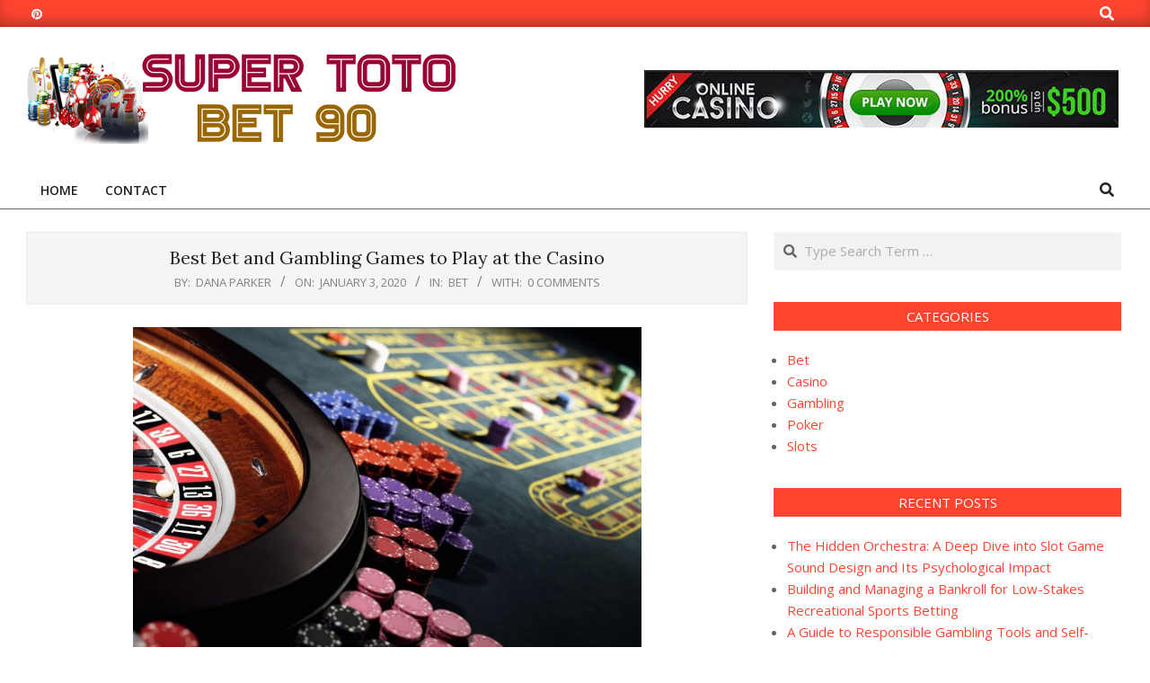

--- FILE ---
content_type: text/html; charset=UTF-8
request_url: https://supertotobet90.com/best-bet-and-gambling-games-to-play-at-the-casino/
body_size: 16521
content:
<!DOCTYPE html>
<html lang="en-US">

<head>
<meta charset="UTF-8" />
<meta name='robots' content='index, follow, max-image-preview:large, max-snippet:-1, max-video-preview:-1' />
	<style>img:is([sizes="auto" i], [sizes^="auto," i]) { contain-intrinsic-size: 3000px 1500px }</style>
	<meta name="viewport" content="width=device-width, initial-scale=1" />
<meta name="generator" content="Unos 2.10.0" />

	<!-- This site is optimized with the Yoast SEO plugin v26.8 - https://yoast.com/product/yoast-seo-wordpress/ -->
	<title>Best Bet and Gambling Games to Play at the Casino - Super Toto Bet</title>
	<link rel="canonical" href="https://supertotobet90.com/best-bet-and-gambling-games-to-play-at-the-casino/" />
	<meta property="og:locale" content="en_US" />
	<meta property="og:type" content="article" />
	<meta property="og:title" content="Best Bet and Gambling Games to Play at the Casino - Super Toto Bet" />
	<meta property="og:description" content="There are many ways to win in the casinos, but there are only a few ways to win at the best casinos. The best casinos are those where the odds favor the gambler or those that offer the player an edge. The best casino gambling games to bet on areContinue Reading" />
	<meta property="og:url" content="https://supertotobet90.com/best-bet-and-gambling-games-to-play-at-the-casino/" />
	<meta property="og:site_name" content="Super Toto Bet" />
	<meta property="article:published_time" content="2020-01-03T15:37:25+00:00" />
	<meta property="article:modified_time" content="2020-10-03T17:13:19+00:00" />
	<meta property="og:image" content="https://supertotobet90.com/wp-content/uploads/2020/10/Casino-Games-by-Michael-Blann-GettyImages-200325572-001-5c26042d46e0fb00017bb4b3.jpg" />
	<meta property="og:image:width" content="1999" />
	<meta property="og:image:height" content="1500" />
	<meta property="og:image:type" content="image/jpeg" />
	<meta name="author" content="Dana Parker" />
	<meta name="twitter:card" content="summary_large_image" />
	<meta name="twitter:label1" content="Written by" />
	<meta name="twitter:data1" content="Dana Parker" />
	<meta name="twitter:label2" content="Est. reading time" />
	<meta name="twitter:data2" content="2 minutes" />
	<script type="application/ld+json" class="yoast-schema-graph">{"@context":"https://schema.org","@graph":[{"@type":"Article","@id":"https://supertotobet90.com/best-bet-and-gambling-games-to-play-at-the-casino/#article","isPartOf":{"@id":"https://supertotobet90.com/best-bet-and-gambling-games-to-play-at-the-casino/"},"author":{"name":"Dana Parker","@id":"https://supertotobet90.com/#/schema/person/a82fe12e219e1c73e55bd71f89de37dc"},"headline":"Best Bet and Gambling Games to Play at the Casino","datePublished":"2020-01-03T15:37:25+00:00","dateModified":"2020-10-03T17:13:19+00:00","mainEntityOfPage":{"@id":"https://supertotobet90.com/best-bet-and-gambling-games-to-play-at-the-casino/"},"wordCount":453,"commentCount":0,"publisher":{"@id":"https://supertotobet90.com/#organization"},"image":{"@id":"https://supertotobet90.com/best-bet-and-gambling-games-to-play-at-the-casino/#primaryimage"},"thumbnailUrl":"https://supertotobet90.com/wp-content/uploads/2020/10/Casino-Games-by-Michael-Blann-GettyImages-200325572-001-5c26042d46e0fb00017bb4b3.jpg","articleSection":["Bet"],"inLanguage":"en-US","potentialAction":[{"@type":"CommentAction","name":"Comment","target":["https://supertotobet90.com/best-bet-and-gambling-games-to-play-at-the-casino/#respond"]}]},{"@type":"WebPage","@id":"https://supertotobet90.com/best-bet-and-gambling-games-to-play-at-the-casino/","url":"https://supertotobet90.com/best-bet-and-gambling-games-to-play-at-the-casino/","name":"Best Bet and Gambling Games to Play at the Casino - Super Toto Bet","isPartOf":{"@id":"https://supertotobet90.com/#website"},"primaryImageOfPage":{"@id":"https://supertotobet90.com/best-bet-and-gambling-games-to-play-at-the-casino/#primaryimage"},"image":{"@id":"https://supertotobet90.com/best-bet-and-gambling-games-to-play-at-the-casino/#primaryimage"},"thumbnailUrl":"https://supertotobet90.com/wp-content/uploads/2020/10/Casino-Games-by-Michael-Blann-GettyImages-200325572-001-5c26042d46e0fb00017bb4b3.jpg","datePublished":"2020-01-03T15:37:25+00:00","dateModified":"2020-10-03T17:13:19+00:00","breadcrumb":{"@id":"https://supertotobet90.com/best-bet-and-gambling-games-to-play-at-the-casino/#breadcrumb"},"inLanguage":"en-US","potentialAction":[{"@type":"ReadAction","target":["https://supertotobet90.com/best-bet-and-gambling-games-to-play-at-the-casino/"]}]},{"@type":"ImageObject","inLanguage":"en-US","@id":"https://supertotobet90.com/best-bet-and-gambling-games-to-play-at-the-casino/#primaryimage","url":"https://supertotobet90.com/wp-content/uploads/2020/10/Casino-Games-by-Michael-Blann-GettyImages-200325572-001-5c26042d46e0fb00017bb4b3.jpg","contentUrl":"https://supertotobet90.com/wp-content/uploads/2020/10/Casino-Games-by-Michael-Blann-GettyImages-200325572-001-5c26042d46e0fb00017bb4b3.jpg","width":1999,"height":1500},{"@type":"BreadcrumbList","@id":"https://supertotobet90.com/best-bet-and-gambling-games-to-play-at-the-casino/#breadcrumb","itemListElement":[{"@type":"ListItem","position":1,"name":"Home","item":"https://supertotobet90.com/"},{"@type":"ListItem","position":2,"name":"Best Bet and Gambling Games to Play at the Casino"}]},{"@type":"WebSite","@id":"https://supertotobet90.com/#website","url":"https://supertotobet90.com/","name":"Super Toto Bet","description":"Online Betting Tips","publisher":{"@id":"https://supertotobet90.com/#organization"},"potentialAction":[{"@type":"SearchAction","target":{"@type":"EntryPoint","urlTemplate":"https://supertotobet90.com/?s={search_term_string}"},"query-input":{"@type":"PropertyValueSpecification","valueRequired":true,"valueName":"search_term_string"}}],"inLanguage":"en-US"},{"@type":"Organization","@id":"https://supertotobet90.com/#organization","name":"Super Toto Bet","url":"https://supertotobet90.com/","logo":{"@type":"ImageObject","inLanguage":"en-US","@id":"https://supertotobet90.com/#/schema/logo/image/","url":"https://supertotobet90.com/wp-content/uploads/2020/10/super-toto-bet90.png","contentUrl":"https://supertotobet90.com/wp-content/uploads/2020/10/super-toto-bet90.png","width":477,"height":100,"caption":"Super Toto Bet"},"image":{"@id":"https://supertotobet90.com/#/schema/logo/image/"}},{"@type":"Person","@id":"https://supertotobet90.com/#/schema/person/a82fe12e219e1c73e55bd71f89de37dc","name":"Dana Parker","image":{"@type":"ImageObject","inLanguage":"en-US","@id":"https://supertotobet90.com/#/schema/person/image/","url":"https://secure.gravatar.com/avatar/2a7aa7eaf7f637fee19dc183c11e75449208583924594075224862c0dde02245?s=96&d=mm&r=g","contentUrl":"https://secure.gravatar.com/avatar/2a7aa7eaf7f637fee19dc183c11e75449208583924594075224862c0dde02245?s=96&d=mm&r=g","caption":"Dana Parker"},"sameAs":["https://supertotobet90.com"],"url":"https://supertotobet90.com/author/1/"}]}</script>
	<!-- / Yoast SEO plugin. -->


<link rel='dns-prefetch' href='//fonts.googleapis.com' />
<link rel="alternate" type="application/rss+xml" title="Super Toto Bet &raquo; Feed" href="https://supertotobet90.com/feed/" />
<link rel="alternate" type="application/rss+xml" title="Super Toto Bet &raquo; Comments Feed" href="https://supertotobet90.com/comments/feed/" />
<link rel="alternate" type="application/rss+xml" title="Super Toto Bet &raquo; Best Bet and Gambling Games to Play at the Casino Comments Feed" href="https://supertotobet90.com/best-bet-and-gambling-games-to-play-at-the-casino/feed/" />
<link rel="pingback" href="https://supertotobet90.com/xmlrpc.php" />
<link rel="preload" href="https://supertotobet90.com/wp-content/themes/unos/library/fonticons/webfonts/fa-solid-900.woff2" as="font" crossorigin="anonymous">
<link rel="preload" href="https://supertotobet90.com/wp-content/themes/unos/library/fonticons/webfonts/fa-regular-400.woff2" as="font" crossorigin="anonymous">
<link rel="preload" href="https://supertotobet90.com/wp-content/themes/unos/library/fonticons/webfonts/fa-brands-400.woff2" as="font" crossorigin="anonymous">
<script>
window._wpemojiSettings = {"baseUrl":"https:\/\/s.w.org\/images\/core\/emoji\/16.0.1\/72x72\/","ext":".png","svgUrl":"https:\/\/s.w.org\/images\/core\/emoji\/16.0.1\/svg\/","svgExt":".svg","source":{"concatemoji":"https:\/\/supertotobet90.com\/wp-includes\/js\/wp-emoji-release.min.js?ver=6.8.3"}};
/*! This file is auto-generated */
!function(s,n){var o,i,e;function c(e){try{var t={supportTests:e,timestamp:(new Date).valueOf()};sessionStorage.setItem(o,JSON.stringify(t))}catch(e){}}function p(e,t,n){e.clearRect(0,0,e.canvas.width,e.canvas.height),e.fillText(t,0,0);var t=new Uint32Array(e.getImageData(0,0,e.canvas.width,e.canvas.height).data),a=(e.clearRect(0,0,e.canvas.width,e.canvas.height),e.fillText(n,0,0),new Uint32Array(e.getImageData(0,0,e.canvas.width,e.canvas.height).data));return t.every(function(e,t){return e===a[t]})}function u(e,t){e.clearRect(0,0,e.canvas.width,e.canvas.height),e.fillText(t,0,0);for(var n=e.getImageData(16,16,1,1),a=0;a<n.data.length;a++)if(0!==n.data[a])return!1;return!0}function f(e,t,n,a){switch(t){case"flag":return n(e,"\ud83c\udff3\ufe0f\u200d\u26a7\ufe0f","\ud83c\udff3\ufe0f\u200b\u26a7\ufe0f")?!1:!n(e,"\ud83c\udde8\ud83c\uddf6","\ud83c\udde8\u200b\ud83c\uddf6")&&!n(e,"\ud83c\udff4\udb40\udc67\udb40\udc62\udb40\udc65\udb40\udc6e\udb40\udc67\udb40\udc7f","\ud83c\udff4\u200b\udb40\udc67\u200b\udb40\udc62\u200b\udb40\udc65\u200b\udb40\udc6e\u200b\udb40\udc67\u200b\udb40\udc7f");case"emoji":return!a(e,"\ud83e\udedf")}return!1}function g(e,t,n,a){var r="undefined"!=typeof WorkerGlobalScope&&self instanceof WorkerGlobalScope?new OffscreenCanvas(300,150):s.createElement("canvas"),o=r.getContext("2d",{willReadFrequently:!0}),i=(o.textBaseline="top",o.font="600 32px Arial",{});return e.forEach(function(e){i[e]=t(o,e,n,a)}),i}function t(e){var t=s.createElement("script");t.src=e,t.defer=!0,s.head.appendChild(t)}"undefined"!=typeof Promise&&(o="wpEmojiSettingsSupports",i=["flag","emoji"],n.supports={everything:!0,everythingExceptFlag:!0},e=new Promise(function(e){s.addEventListener("DOMContentLoaded",e,{once:!0})}),new Promise(function(t){var n=function(){try{var e=JSON.parse(sessionStorage.getItem(o));if("object"==typeof e&&"number"==typeof e.timestamp&&(new Date).valueOf()<e.timestamp+604800&&"object"==typeof e.supportTests)return e.supportTests}catch(e){}return null}();if(!n){if("undefined"!=typeof Worker&&"undefined"!=typeof OffscreenCanvas&&"undefined"!=typeof URL&&URL.createObjectURL&&"undefined"!=typeof Blob)try{var e="postMessage("+g.toString()+"("+[JSON.stringify(i),f.toString(),p.toString(),u.toString()].join(",")+"));",a=new Blob([e],{type:"text/javascript"}),r=new Worker(URL.createObjectURL(a),{name:"wpTestEmojiSupports"});return void(r.onmessage=function(e){c(n=e.data),r.terminate(),t(n)})}catch(e){}c(n=g(i,f,p,u))}t(n)}).then(function(e){for(var t in e)n.supports[t]=e[t],n.supports.everything=n.supports.everything&&n.supports[t],"flag"!==t&&(n.supports.everythingExceptFlag=n.supports.everythingExceptFlag&&n.supports[t]);n.supports.everythingExceptFlag=n.supports.everythingExceptFlag&&!n.supports.flag,n.DOMReady=!1,n.readyCallback=function(){n.DOMReady=!0}}).then(function(){return e}).then(function(){var e;n.supports.everything||(n.readyCallback(),(e=n.source||{}).concatemoji?t(e.concatemoji):e.wpemoji&&e.twemoji&&(t(e.twemoji),t(e.wpemoji)))}))}((window,document),window._wpemojiSettings);
</script>

<style id='wp-emoji-styles-inline-css'>

	img.wp-smiley, img.emoji {
		display: inline !important;
		border: none !important;
		box-shadow: none !important;
		height: 1em !important;
		width: 1em !important;
		margin: 0 0.07em !important;
		vertical-align: -0.1em !important;
		background: none !important;
		padding: 0 !important;
	}
</style>
<link rel='stylesheet' id='wp-block-library-css' href='https://supertotobet90.com/wp-includes/css/dist/block-library/style.min.css?ver=6.8.3' media='all' />
<style id='wp-block-library-theme-inline-css'>
.wp-block-audio :where(figcaption){color:#555;font-size:13px;text-align:center}.is-dark-theme .wp-block-audio :where(figcaption){color:#ffffffa6}.wp-block-audio{margin:0 0 1em}.wp-block-code{border:1px solid #ccc;border-radius:4px;font-family:Menlo,Consolas,monaco,monospace;padding:.8em 1em}.wp-block-embed :where(figcaption){color:#555;font-size:13px;text-align:center}.is-dark-theme .wp-block-embed :where(figcaption){color:#ffffffa6}.wp-block-embed{margin:0 0 1em}.blocks-gallery-caption{color:#555;font-size:13px;text-align:center}.is-dark-theme .blocks-gallery-caption{color:#ffffffa6}:root :where(.wp-block-image figcaption){color:#555;font-size:13px;text-align:center}.is-dark-theme :root :where(.wp-block-image figcaption){color:#ffffffa6}.wp-block-image{margin:0 0 1em}.wp-block-pullquote{border-bottom:4px solid;border-top:4px solid;color:currentColor;margin-bottom:1.75em}.wp-block-pullquote cite,.wp-block-pullquote footer,.wp-block-pullquote__citation{color:currentColor;font-size:.8125em;font-style:normal;text-transform:uppercase}.wp-block-quote{border-left:.25em solid;margin:0 0 1.75em;padding-left:1em}.wp-block-quote cite,.wp-block-quote footer{color:currentColor;font-size:.8125em;font-style:normal;position:relative}.wp-block-quote:where(.has-text-align-right){border-left:none;border-right:.25em solid;padding-left:0;padding-right:1em}.wp-block-quote:where(.has-text-align-center){border:none;padding-left:0}.wp-block-quote.is-large,.wp-block-quote.is-style-large,.wp-block-quote:where(.is-style-plain){border:none}.wp-block-search .wp-block-search__label{font-weight:700}.wp-block-search__button{border:1px solid #ccc;padding:.375em .625em}:where(.wp-block-group.has-background){padding:1.25em 2.375em}.wp-block-separator.has-css-opacity{opacity:.4}.wp-block-separator{border:none;border-bottom:2px solid;margin-left:auto;margin-right:auto}.wp-block-separator.has-alpha-channel-opacity{opacity:1}.wp-block-separator:not(.is-style-wide):not(.is-style-dots){width:100px}.wp-block-separator.has-background:not(.is-style-dots){border-bottom:none;height:1px}.wp-block-separator.has-background:not(.is-style-wide):not(.is-style-dots){height:2px}.wp-block-table{margin:0 0 1em}.wp-block-table td,.wp-block-table th{word-break:normal}.wp-block-table :where(figcaption){color:#555;font-size:13px;text-align:center}.is-dark-theme .wp-block-table :where(figcaption){color:#ffffffa6}.wp-block-video :where(figcaption){color:#555;font-size:13px;text-align:center}.is-dark-theme .wp-block-video :where(figcaption){color:#ffffffa6}.wp-block-video{margin:0 0 1em}:root :where(.wp-block-template-part.has-background){margin-bottom:0;margin-top:0;padding:1.25em 2.375em}
</style>
<style id='classic-theme-styles-inline-css'>
/*! This file is auto-generated */
.wp-block-button__link{color:#fff;background-color:#32373c;border-radius:9999px;box-shadow:none;text-decoration:none;padding:calc(.667em + 2px) calc(1.333em + 2px);font-size:1.125em}.wp-block-file__button{background:#32373c;color:#fff;text-decoration:none}
</style>
<style id='global-styles-inline-css'>
:root{--wp--preset--aspect-ratio--square: 1;--wp--preset--aspect-ratio--4-3: 4/3;--wp--preset--aspect-ratio--3-4: 3/4;--wp--preset--aspect-ratio--3-2: 3/2;--wp--preset--aspect-ratio--2-3: 2/3;--wp--preset--aspect-ratio--16-9: 16/9;--wp--preset--aspect-ratio--9-16: 9/16;--wp--preset--color--black: #000000;--wp--preset--color--cyan-bluish-gray: #abb8c3;--wp--preset--color--white: #ffffff;--wp--preset--color--pale-pink: #f78da7;--wp--preset--color--vivid-red: #cf2e2e;--wp--preset--color--luminous-vivid-orange: #ff6900;--wp--preset--color--luminous-vivid-amber: #fcb900;--wp--preset--color--light-green-cyan: #7bdcb5;--wp--preset--color--vivid-green-cyan: #00d084;--wp--preset--color--pale-cyan-blue: #8ed1fc;--wp--preset--color--vivid-cyan-blue: #0693e3;--wp--preset--color--vivid-purple: #9b51e0;--wp--preset--color--accent: #ff4530;--wp--preset--color--accent-font: #ffffff;--wp--preset--gradient--vivid-cyan-blue-to-vivid-purple: linear-gradient(135deg,rgba(6,147,227,1) 0%,rgb(155,81,224) 100%);--wp--preset--gradient--light-green-cyan-to-vivid-green-cyan: linear-gradient(135deg,rgb(122,220,180) 0%,rgb(0,208,130) 100%);--wp--preset--gradient--luminous-vivid-amber-to-luminous-vivid-orange: linear-gradient(135deg,rgba(252,185,0,1) 0%,rgba(255,105,0,1) 100%);--wp--preset--gradient--luminous-vivid-orange-to-vivid-red: linear-gradient(135deg,rgba(255,105,0,1) 0%,rgb(207,46,46) 100%);--wp--preset--gradient--very-light-gray-to-cyan-bluish-gray: linear-gradient(135deg,rgb(238,238,238) 0%,rgb(169,184,195) 100%);--wp--preset--gradient--cool-to-warm-spectrum: linear-gradient(135deg,rgb(74,234,220) 0%,rgb(151,120,209) 20%,rgb(207,42,186) 40%,rgb(238,44,130) 60%,rgb(251,105,98) 80%,rgb(254,248,76) 100%);--wp--preset--gradient--blush-light-purple: linear-gradient(135deg,rgb(255,206,236) 0%,rgb(152,150,240) 100%);--wp--preset--gradient--blush-bordeaux: linear-gradient(135deg,rgb(254,205,165) 0%,rgb(254,45,45) 50%,rgb(107,0,62) 100%);--wp--preset--gradient--luminous-dusk: linear-gradient(135deg,rgb(255,203,112) 0%,rgb(199,81,192) 50%,rgb(65,88,208) 100%);--wp--preset--gradient--pale-ocean: linear-gradient(135deg,rgb(255,245,203) 0%,rgb(182,227,212) 50%,rgb(51,167,181) 100%);--wp--preset--gradient--electric-grass: linear-gradient(135deg,rgb(202,248,128) 0%,rgb(113,206,126) 100%);--wp--preset--gradient--midnight: linear-gradient(135deg,rgb(2,3,129) 0%,rgb(40,116,252) 100%);--wp--preset--font-size--small: 13px;--wp--preset--font-size--medium: 20px;--wp--preset--font-size--large: 36px;--wp--preset--font-size--x-large: 42px;--wp--preset--spacing--20: 0.44rem;--wp--preset--spacing--30: 0.67rem;--wp--preset--spacing--40: 1rem;--wp--preset--spacing--50: 1.5rem;--wp--preset--spacing--60: 2.25rem;--wp--preset--spacing--70: 3.38rem;--wp--preset--spacing--80: 5.06rem;--wp--preset--shadow--natural: 6px 6px 9px rgba(0, 0, 0, 0.2);--wp--preset--shadow--deep: 12px 12px 50px rgba(0, 0, 0, 0.4);--wp--preset--shadow--sharp: 6px 6px 0px rgba(0, 0, 0, 0.2);--wp--preset--shadow--outlined: 6px 6px 0px -3px rgba(255, 255, 255, 1), 6px 6px rgba(0, 0, 0, 1);--wp--preset--shadow--crisp: 6px 6px 0px rgba(0, 0, 0, 1);}:where(.is-layout-flex){gap: 0.5em;}:where(.is-layout-grid){gap: 0.5em;}body .is-layout-flex{display: flex;}.is-layout-flex{flex-wrap: wrap;align-items: center;}.is-layout-flex > :is(*, div){margin: 0;}body .is-layout-grid{display: grid;}.is-layout-grid > :is(*, div){margin: 0;}:where(.wp-block-columns.is-layout-flex){gap: 2em;}:where(.wp-block-columns.is-layout-grid){gap: 2em;}:where(.wp-block-post-template.is-layout-flex){gap: 1.25em;}:where(.wp-block-post-template.is-layout-grid){gap: 1.25em;}.has-black-color{color: var(--wp--preset--color--black) !important;}.has-cyan-bluish-gray-color{color: var(--wp--preset--color--cyan-bluish-gray) !important;}.has-white-color{color: var(--wp--preset--color--white) !important;}.has-pale-pink-color{color: var(--wp--preset--color--pale-pink) !important;}.has-vivid-red-color{color: var(--wp--preset--color--vivid-red) !important;}.has-luminous-vivid-orange-color{color: var(--wp--preset--color--luminous-vivid-orange) !important;}.has-luminous-vivid-amber-color{color: var(--wp--preset--color--luminous-vivid-amber) !important;}.has-light-green-cyan-color{color: var(--wp--preset--color--light-green-cyan) !important;}.has-vivid-green-cyan-color{color: var(--wp--preset--color--vivid-green-cyan) !important;}.has-pale-cyan-blue-color{color: var(--wp--preset--color--pale-cyan-blue) !important;}.has-vivid-cyan-blue-color{color: var(--wp--preset--color--vivid-cyan-blue) !important;}.has-vivid-purple-color{color: var(--wp--preset--color--vivid-purple) !important;}.has-black-background-color{background-color: var(--wp--preset--color--black) !important;}.has-cyan-bluish-gray-background-color{background-color: var(--wp--preset--color--cyan-bluish-gray) !important;}.has-white-background-color{background-color: var(--wp--preset--color--white) !important;}.has-pale-pink-background-color{background-color: var(--wp--preset--color--pale-pink) !important;}.has-vivid-red-background-color{background-color: var(--wp--preset--color--vivid-red) !important;}.has-luminous-vivid-orange-background-color{background-color: var(--wp--preset--color--luminous-vivid-orange) !important;}.has-luminous-vivid-amber-background-color{background-color: var(--wp--preset--color--luminous-vivid-amber) !important;}.has-light-green-cyan-background-color{background-color: var(--wp--preset--color--light-green-cyan) !important;}.has-vivid-green-cyan-background-color{background-color: var(--wp--preset--color--vivid-green-cyan) !important;}.has-pale-cyan-blue-background-color{background-color: var(--wp--preset--color--pale-cyan-blue) !important;}.has-vivid-cyan-blue-background-color{background-color: var(--wp--preset--color--vivid-cyan-blue) !important;}.has-vivid-purple-background-color{background-color: var(--wp--preset--color--vivid-purple) !important;}.has-black-border-color{border-color: var(--wp--preset--color--black) !important;}.has-cyan-bluish-gray-border-color{border-color: var(--wp--preset--color--cyan-bluish-gray) !important;}.has-white-border-color{border-color: var(--wp--preset--color--white) !important;}.has-pale-pink-border-color{border-color: var(--wp--preset--color--pale-pink) !important;}.has-vivid-red-border-color{border-color: var(--wp--preset--color--vivid-red) !important;}.has-luminous-vivid-orange-border-color{border-color: var(--wp--preset--color--luminous-vivid-orange) !important;}.has-luminous-vivid-amber-border-color{border-color: var(--wp--preset--color--luminous-vivid-amber) !important;}.has-light-green-cyan-border-color{border-color: var(--wp--preset--color--light-green-cyan) !important;}.has-vivid-green-cyan-border-color{border-color: var(--wp--preset--color--vivid-green-cyan) !important;}.has-pale-cyan-blue-border-color{border-color: var(--wp--preset--color--pale-cyan-blue) !important;}.has-vivid-cyan-blue-border-color{border-color: var(--wp--preset--color--vivid-cyan-blue) !important;}.has-vivid-purple-border-color{border-color: var(--wp--preset--color--vivid-purple) !important;}.has-vivid-cyan-blue-to-vivid-purple-gradient-background{background: var(--wp--preset--gradient--vivid-cyan-blue-to-vivid-purple) !important;}.has-light-green-cyan-to-vivid-green-cyan-gradient-background{background: var(--wp--preset--gradient--light-green-cyan-to-vivid-green-cyan) !important;}.has-luminous-vivid-amber-to-luminous-vivid-orange-gradient-background{background: var(--wp--preset--gradient--luminous-vivid-amber-to-luminous-vivid-orange) !important;}.has-luminous-vivid-orange-to-vivid-red-gradient-background{background: var(--wp--preset--gradient--luminous-vivid-orange-to-vivid-red) !important;}.has-very-light-gray-to-cyan-bluish-gray-gradient-background{background: var(--wp--preset--gradient--very-light-gray-to-cyan-bluish-gray) !important;}.has-cool-to-warm-spectrum-gradient-background{background: var(--wp--preset--gradient--cool-to-warm-spectrum) !important;}.has-blush-light-purple-gradient-background{background: var(--wp--preset--gradient--blush-light-purple) !important;}.has-blush-bordeaux-gradient-background{background: var(--wp--preset--gradient--blush-bordeaux) !important;}.has-luminous-dusk-gradient-background{background: var(--wp--preset--gradient--luminous-dusk) !important;}.has-pale-ocean-gradient-background{background: var(--wp--preset--gradient--pale-ocean) !important;}.has-electric-grass-gradient-background{background: var(--wp--preset--gradient--electric-grass) !important;}.has-midnight-gradient-background{background: var(--wp--preset--gradient--midnight) !important;}.has-small-font-size{font-size: var(--wp--preset--font-size--small) !important;}.has-medium-font-size{font-size: var(--wp--preset--font-size--medium) !important;}.has-large-font-size{font-size: var(--wp--preset--font-size--large) !important;}.has-x-large-font-size{font-size: var(--wp--preset--font-size--x-large) !important;}
:where(.wp-block-post-template.is-layout-flex){gap: 1.25em;}:where(.wp-block-post-template.is-layout-grid){gap: 1.25em;}
:where(.wp-block-columns.is-layout-flex){gap: 2em;}:where(.wp-block-columns.is-layout-grid){gap: 2em;}
:root :where(.wp-block-pullquote){font-size: 1.5em;line-height: 1.6;}
</style>
<link rel='stylesheet' id='contact-form-7-css' href='https://supertotobet90.com/wp-content/plugins/contact-form-7/includes/css/styles.css?ver=6.1.4' media='all' />
<link rel='stylesheet' id='lightSlider-css' href='https://supertotobet90.com/wp-content/plugins/hootkit/assets/lightSlider.min.css?ver=1.1.2' media='' />
<link rel='stylesheet' id='font-awesome-css' href='https://supertotobet90.com/wp-content/themes/unos/library/fonticons/font-awesome.css?ver=5.15.4' media='all' />
<link rel='stylesheet' id='ez-toc-css' href='https://supertotobet90.com/wp-content/plugins/easy-table-of-contents/assets/css/screen.min.css?ver=2.0.80' media='all' />
<style id='ez-toc-inline-css'>
div#ez-toc-container .ez-toc-title {font-size: 120%;}div#ez-toc-container .ez-toc-title {font-weight: 500;}div#ez-toc-container ul li , div#ez-toc-container ul li a {font-size: 95%;}div#ez-toc-container ul li , div#ez-toc-container ul li a {font-weight: 500;}div#ez-toc-container nav ul ul li {font-size: 90%;}.ez-toc-box-title {font-weight: bold; margin-bottom: 10px; text-align: center; text-transform: uppercase; letter-spacing: 1px; color: #666; padding-bottom: 5px;position:absolute;top:-4%;left:5%;background-color: inherit;transition: top 0.3s ease;}.ez-toc-box-title.toc-closed {top:-25%;}
.ez-toc-container-direction {direction: ltr;}.ez-toc-counter ul{counter-reset: item ;}.ez-toc-counter nav ul li a::before {content: counters(item, '.', decimal) '. ';display: inline-block;counter-increment: item;flex-grow: 0;flex-shrink: 0;margin-right: .2em; float: left; }.ez-toc-widget-direction {direction: ltr;}.ez-toc-widget-container ul{counter-reset: item ;}.ez-toc-widget-container nav ul li a::before {content: counters(item, '.', decimal) '. ';display: inline-block;counter-increment: item;flex-grow: 0;flex-shrink: 0;margin-right: .2em; float: left; }
</style>
<link rel='stylesheet' id='unos-googlefont-css' href='//fonts.googleapis.com/css2?family=Open%20Sans:ital,wght@0,300;0,400;0,500;0,600;0,700;0,800;1,400;1,700&#038;family=Lora:ital,wght@0,400;0,700;1,400;1,700' media='all' />
<link rel='stylesheet' id='hoot-style-css' href='https://supertotobet90.com/wp-content/themes/unos/style.css?ver=2.10.0' media='all' />
<link rel='stylesheet' id='unos-hootkit-css' href='https://supertotobet90.com/wp-content/themes/unos/hootkit/hootkit.css?ver=2.10.0' media='all' />
<link rel='stylesheet' id='hoot-wpblocks-css' href='https://supertotobet90.com/wp-content/themes/unos/include/blocks/wpblocks.css?ver=2.10.0' media='all' />
<link rel='stylesheet' id='hoot-child-style-css' href='https://supertotobet90.com/wp-content/themes/unos-magazine-vu/style.css?ver=1.0.17' media='all' />
<link rel='stylesheet' id='unos-child-hootkit-css' href='https://supertotobet90.com/wp-content/themes/unos-magazine-vu/hootkit/hootkit.css?ver=1.0.17' media='all' />
<style id='unos-child-hootkit-inline-css'>
a {  color: #ff4530; }  a:hover {  color: #bf3424; }  .accent-typo {  background: #ff4530;  color: #ffffff; }  .invert-accent-typo {  background: #ffffff;  color: #ff4530; }  .invert-typo {  color: #ffffff; }  .enforce-typo {  background: #ffffff; }  body.wordpress input[type="submit"], body.wordpress #submit, body.wordpress .button {  border-color: #ff4530;  background: #ff4530;  color: #ffffff; }  body.wordpress input[type="submit"]:hover, body.wordpress #submit:hover, body.wordpress .button:hover, body.wordpress input[type="submit"]:focus, body.wordpress #submit:focus, body.wordpress .button:focus {  color: #ff4530;  background: #ffffff; }  h1, h2, h3, h4, h5, h6, .title, .titlefont {  font-family: "Lora", serif;  text-transform: none; }  #main.main,.below-header {  background: #ffffff; }  #topbar {  background: #ff4530;  color: #ffffff; }  #topbar.js-search .searchform.expand .searchtext {  background: #ff4530; }  #topbar.js-search .searchform.expand .searchtext,#topbar .js-search-placeholder {  color: #ffffff; }  .header-aside-search.js-search .searchform i.fa-search {  color: #ff4530; }  #site-logo.logo-border {  border-color: #ff4530; }  #site-title {  font-family: "Lora", serif;  text-transform: none; }  .site-logo-with-icon #site-title i {  font-size: 50px; }  .site-logo-mixed-image img {  max-width: 200px; }  .site-title-line em {  color: #ff4530; }  .site-title-line mark {  background: #ff4530;  color: #ffffff; }  .site-title-heading-font {  font-family: "Lora", serif; }  .entry-grid .more-link {  font-family: "Lora", serif; }  .menu-items ul {  background: #ffffff; }  .menu-tag {  border-color: #ff4530; }  .more-link, .more-link a {  color: #ff4530; }  .more-link:hover, .more-link:hover a {  color: #bf3424; }  .frontpage-area_i *, .frontpage-area_i .more-link, .frontpage-area_i .more-link a {  color: #ffffff; }  .sidebar .widget-title,.sub-footer .widget-title, .footer .widget-title {  background: #ff4530;  color: #ffffff;  border: solid 1px;  border-color: #ff4530; }  .sidebar .widget:hover .widget-title,.sub-footer .widget:hover .widget-title, .footer .widget:hover .widget-title {  background: #ffffff;  color: #ff4530; }  .main-content-grid,.widget,.frontpage-area {  margin-top: 35px; }  .widget,.frontpage-area {  margin-bottom: 35px; }  .frontpage-area.module-bg-highlight, .frontpage-area.module-bg-color, .frontpage-area.module-bg-image {  padding: 35px 0; }  .footer .widget {  margin: 20px 0; }  .js-search .searchform.expand .searchtext {  background: #ffffff; }  #infinite-handle span,.lrm-form a.button, .lrm-form button, .lrm-form button[type=submit], .lrm-form #buddypress input[type=submit], .lrm-form input[type=submit],.widget_breadcrumb_navxt .breadcrumbs > .hoot-bcn-pretext {  background: #ff4530;  color: #ffffff; }  .woocommerce nav.woocommerce-pagination ul li a:focus, .woocommerce nav.woocommerce-pagination ul li a:hover {  color: #bf3424; }  .woocommerce div.product .woocommerce-tabs ul.tabs li:hover,.woocommerce div.product .woocommerce-tabs ul.tabs li.active {  background: #ff4530; }  .woocommerce div.product .woocommerce-tabs ul.tabs li:hover a, .woocommerce div.product .woocommerce-tabs ul.tabs li:hover a:hover,.woocommerce div.product .woocommerce-tabs ul.tabs li.active a {  color: #ffffff; }  .woocommerce #respond input#submit.alt, .woocommerce a.button.alt, .woocommerce button.button.alt, .woocommerce input.button.alt {  border-color: #ff4530;  background: #ff4530;  color: #ffffff; }  .woocommerce #respond input#submit.alt:hover, .woocommerce a.button.alt:hover, .woocommerce button.button.alt:hover, .woocommerce input.button.alt:hover {  background: #ffffff;  color: #ff4530; }  .widget_breadcrumb_navxt .breadcrumbs > .hoot-bcn-pretext:after {  border-left-color: #ff4530; }  .menu-items > li.current-menu-item:not(.nohighlight):after, .menu-items > li.current-menu-ancestor:after, .menu-items > li:hover:after,.menu-hoottag {  border-color: #ff4530; }  .menu-items ul li.current-menu-item:not(.nohighlight), .menu-items ul li.current-menu-ancestor, .menu-items ul li:hover {  background: #ffffff; }  .menu-items ul li.current-menu-item:not(.nohighlight) > a, .menu-items ul li.current-menu-ancestor > a, .menu-items ul li:hover > a {  color: #ff4530; }  .main > .main-content-grid:first-child,.content-frontpage > .frontpage-area-boxed:first-child {  margin-top: 25px; }  .widget_newsletterwidget, .widget_newsletterwidgetminimal {  background: #ff4530;  color: #ffffff; }  .flycart-toggle, .flycart-panel {  background: #ffffff; }  .topbanner-content mark {  color: #ff4530; }  .lSSlideOuter ul.lSPager.lSpg > li:hover a, .lSSlideOuter ul.lSPager.lSpg > li.active a {  background-color: #ff4530; }  .lSSlideOuter ul.lSPager.lSpg > li a {  border-color: #ff4530; }  .lightSlider .wrap-light-on-dark .hootkitslide-head, .lightSlider .wrap-dark-on-light .hootkitslide-head {  background: #ff4530;  color: #ffffff; }  .widget .viewall a {  background: #ffffff; }  .widget .viewall a:hover {  background: #ffffff;  color: #ff4530; }  .widget .view-all a:hover {  color: #ff4530; }  .sidebar .view-all-top.view-all-withtitle a, .sub-footer .view-all-top.view-all-withtitle a, .footer .view-all-top.view-all-withtitle a, .sidebar .view-all-top.view-all-withtitle a:hover, .sub-footer .view-all-top.view-all-withtitle a:hover, .footer .view-all-top.view-all-withtitle a:hover {  color: #ffffff; }  .bottomborder-line:after,.bottomborder-shadow:after {  margin-top: 35px; }  .topborder-line:before,.topborder-shadow:before {  margin-bottom: 35px; }  .cta-subtitle {  color: #ff4530; }  .ticker-product-price .amount,.wordpress .ticker-addtocart a.button:hover,.wordpress .ticker-addtocart a.button:focus {  color: #ff4530; }  .content-block-icon i {  color: #ff4530; }  .icon-style-circle,.icon-style-square {  border-color: #ff4530; }  .content-block-style3 .content-block-icon {  background: #ffffff; }  .topbar .social-icons-widget {  background: #ffffff; }  :root .has-accent-color,.is-style-outline>.wp-block-button__link:not(.has-text-color), .wp-block-button__link.is-style-outline:not(.has-text-color) {  color: #ff4530; }  :root .has-accent-background-color,.wp-block-button__link,.wp-block-button__link:hover,.wp-block-search__button,.wp-block-search__button:hover, .wp-block-file__button,.wp-block-file__button:hover {  background: #ff4530; }  :root .has-accent-font-color,.wp-block-button__link,.wp-block-button__link:hover,.wp-block-search__button,.wp-block-search__button:hover, .wp-block-file__button,.wp-block-file__button:hover {  color: #ffffff; }  :root .has-accent-font-background-color {  background: #ffffff; }  @media only screen and (max-width: 969px){ .mobilemenu-fixed .menu-toggle, .mobilemenu-fixed .menu-items {  background: #ffffff; }  .sidebar {  margin-top: 35px; }  .frontpage-widgetarea > div.hgrid > [class*="hgrid-span-"] {  margin-bottom: 35px; }  } @media only screen and (min-width: 970px){ .slider-style2 .lSAction > a {  border-color: #ff4530;  background: #ff4530;  color: #ffffff; }  .slider-style2 .lSAction > a:hover {  background: #ffffff;  color: #ff4530; }  }
</style>
<script src="https://supertotobet90.com/wp-includes/js/jquery/jquery.min.js?ver=3.7.1" id="jquery-core-js"></script>
<script src="https://supertotobet90.com/wp-includes/js/jquery/jquery-migrate.min.js?ver=3.4.1" id="jquery-migrate-js"></script>
<link rel="https://api.w.org/" href="https://supertotobet90.com/wp-json/" /><link rel="alternate" title="JSON" type="application/json" href="https://supertotobet90.com/wp-json/wp/v2/posts/6" /><meta name="generator" content="WordPress 6.8.3" />
<link rel='shortlink' href='https://supertotobet90.com/?p=6' />
<link rel="alternate" title="oEmbed (JSON)" type="application/json+oembed" href="https://supertotobet90.com/wp-json/oembed/1.0/embed?url=https%3A%2F%2Fsupertotobet90.com%2Fbest-bet-and-gambling-games-to-play-at-the-casino%2F" />
<link rel="alternate" title="oEmbed (XML)" type="text/xml+oembed" href="https://supertotobet90.com/wp-json/oembed/1.0/embed?url=https%3A%2F%2Fsupertotobet90.com%2Fbest-bet-and-gambling-games-to-play-at-the-casino%2F&#038;format=xml" />
<!-- MagenetMonetization V: 1.0.29.3--><!-- MagenetMonetization 1 --><!-- MagenetMonetization 1.1 --></head>

<body data-rsssl=1 class="wp-singular post-template-default single single-post postid-6 single-format-standard wp-custom-logo wp-theme-unos wp-child-theme-unos-magazine-vu unos-vu wordpress ltr en en-us child-theme logged-out custom-background singular singular-post singular-post-6" dir="ltr" itemscope="itemscope" itemtype="https://schema.org/Blog">

	
	<a href="#main" class="screen-reader-text">Skip to content</a>

		<div id="topbar" class=" topbar inline-nav js-search  hgrid-stretch">
		<div class="hgrid">
			<div class="hgrid-span-12">

				<div class="topbar-inner table topbar-parts">
																	<div id="topbar-left" class="table-cell-mid topbar-part">
							<!-- MagenetMonetization 5 --><section id="hootkit-icon-2" class="widget widget_hootkit-icon">
<div class="icon-widget " >
			<i class="fa-pinterest fab"></i>
	</div></section>						</div>
					
																	<div id="topbar-right" class="table-cell-mid topbar-part">
							<!-- MagenetMonetization 5 --><section id="search-5" class="widget widget_search"><div class="searchbody"><form method="get" class="searchform" action="https://supertotobet90.com/" ><label class="screen-reader-text">Search</label><i class="fas fa-search"></i><input type="text" class="searchtext" name="s" placeholder="Type Search Term &hellip;" value="" /><input type="submit" class="submit" name="submit" value="Search" /><span class="js-search-placeholder"></span></form></div><!-- /searchbody --></section>						</div>
									</div>

			</div>
		</div>
	</div>
	
	<div id="page-wrapper" class=" site-stretch page-wrapper sitewrap-wide-right sidebarsN sidebars1 hoot-cf7-style hoot-mapp-style hoot-jetpack-style hoot-sticky-sidebar">

		
		<header id="header" class="site-header header-layout-primary-widget-area header-layout-secondary-bottom tablemenu" role="banner" itemscope="itemscope" itemtype="https://schema.org/WPHeader">

			
			<div id="header-primary" class=" header-part header-primary header-primary-widget-area">
				<div class="hgrid">
					<div class="table hgrid-span-12">
							<div id="branding" class="site-branding branding table-cell-mid">
		<div id="site-logo" class="site-logo-image">
			<div id="site-logo-image" class="site-logo-image"><div id="site-title" class="site-title" itemprop="headline"><a href="https://supertotobet90.com/" class="custom-logo-link" rel="home"><img width="477" height="100" src="https://supertotobet90.com/wp-content/uploads/2020/10/super-toto-bet90.png" class="custom-logo" alt="Super Toto Bet" /></a><div style="height: 1px;width: 1px;margin: -1px;overflow: hidden;position: absolute !important">Super Toto Bet</div></div></div>		</div>
	</div><!-- #branding -->
	<div id="header-aside" class=" header-aside table-cell-mid header-aside-widget-area "><!-- MagenetMonetization 4 -->	<div class="header-sidebar inline-nav js-search hgrid-stretch">
				<aside id="sidebar-header-sidebar" class="sidebar sidebar-header-sidebar" role="complementary" itemscope="itemscope" itemtype="https://schema.org/WPSideBar">
			<!-- MagenetMonetization 5 --><section id="media_image-3" class="widget widget_media_image"><a href="http://caaasiiino-bonnus.com"><img width="528" height="64" src="https://supertotobet90.com/wp-content/uploads/2020/10/leaderboard.jpg" class="image wp-image-119  attachment-full size-full" alt="" style="max-width: 100%; height: auto;" decoding="async" srcset="https://supertotobet90.com/wp-content/uploads/2020/10/leaderboard.jpg 528w, https://supertotobet90.com/wp-content/uploads/2020/10/leaderboard-300x36.jpg 300w" sizes="(max-width: 528px) 100vw, 528px" /></a></section>		</aside>
			</div>
	</div>					</div>
				</div>
			</div>

					<div id="header-supplementary" class=" header-part header-supplementary header-supplementary-bottom header-supplementary-left header-supplementary-mobilemenu-fixed">
			<div class="hgrid">
				<div class="hgrid-span-12">
					<div class="menu-area-wrap">
							<div class="screen-reader-text">Primary Navigation Menu</div>
	<nav id="menu-primary" class="menu nav-menu menu-primary mobilemenu-fixed mobilesubmenu-click" role="navigation" itemscope="itemscope" itemtype="https://schema.org/SiteNavigationElement">
		<a class="menu-toggle" href="#"><span class="menu-toggle-text">Menu</span><i class="fas fa-bars"></i></a>

		<ul id="menu-primary-items" class="menu-items sf-menu menu"><li id="menu-item-105" class="menu-item menu-item-type-post_type menu-item-object-page menu-item-home menu-item-105"><a href="https://supertotobet90.com/"><span class="menu-title"><span class="menu-title-text">Home</span></span></a></li>
<li id="menu-item-106" class="menu-item menu-item-type-post_type menu-item-object-page menu-item-106"><a href="https://supertotobet90.com/contact/"><span class="menu-title"><span class="menu-title-text">Contact</span></span></a></li>
</ul>
	</nav><!-- #menu-primary -->
	<!-- MagenetMonetization 4 -->	<div class="menu-side-box inline-nav js-search">
		<!-- MagenetMonetization 5 --><!-- MagenetMonetization 5 --><section id="search-4" class="widget widget_search"><div class="searchbody"><form method="get" class="searchform" action="https://supertotobet90.com/" ><label class="screen-reader-text">Search</label><i class="fas fa-search"></i><input type="text" class="searchtext" name="s" placeholder="Type Search Term &hellip;" value="" /><input type="submit" class="submit" name="submit" value="Search" /><span class="js-search-placeholder"></span></form></div><!-- /searchbody --></section>	</div>
						</div>
				</div>
			</div>
		</div>
		
		</header><!-- #header -->

		<!-- MagenetMonetization 4 -->
		<div id="main" class=" main">
			

<div class="hgrid main-content-grid">

	<main id="content" class="content  hgrid-span-8 has-sidebar layout-wide-right " role="main">
		<div id="content-wrap" class=" content-wrap theiaStickySidebar">

			
				<div id="loop-meta" class="  loop-meta-wrap pageheader-bg-both   loop-meta-withtext">
										<div class="hgrid">

						<div class=" loop-meta hgrid-span-12" itemscope="itemscope" itemtype="https://schema.org/WebPageElement">
							<div class="entry-header">

																<h1 class=" loop-title entry-title" itemprop="headline">Best Bet and Gambling Games to Play at the Casino</h1>

								<div class=" loop-description" itemprop="text"><div class="entry-byline"> <div class="entry-byline-block entry-byline-author"> <span class="entry-byline-label">By:</span> <span class="entry-author" itemprop="author" itemscope="itemscope" itemtype="https://schema.org/Person"><a href="https://supertotobet90.com/author/1/" title="Posts by Dana Parker" rel="author" class="url fn n" itemprop="url"><span itemprop="name">Dana Parker</span></a></span> </div> <div class="entry-byline-block entry-byline-date"> <span class="entry-byline-label">On:</span> <time class="entry-published updated" datetime="2020-01-03T15:37:25+00:00" itemprop="datePublished" title="Friday, January 3, 2020, 3:37 pm">January 3, 2020</time> </div> <div class="entry-byline-block entry-byline-cats"> <span class="entry-byline-label">In:</span> <a href="https://supertotobet90.com/category/bet/" rel="category tag">Bet</a> </div> <div class="entry-byline-block entry-byline-comments"> <span class="entry-byline-label">With:</span> <a href="https://supertotobet90.com/best-bet-and-gambling-games-to-play-at-the-casino/#respond" class="comments-link" itemprop="discussionURL">0 Comments</a> </div><span class="entry-publisher" itemprop="publisher" itemscope="itemscope" itemtype="https://schema.org/Organization"><meta itemprop="name" content="Super Toto Bet"><span itemprop="logo" itemscope itemtype="https://schema.org/ImageObject"><meta itemprop="url" content="https://supertotobet90.com/wp-content/uploads/2020/10/super-toto-bet90.png"><meta itemprop="width" content="477"><meta itemprop="height" content="100"></span></span></div><!-- .entry-byline --></div><!-- .loop-description -->
							</div><!-- .entry-header -->
						</div><!-- .loop-meta -->

					</div>
				</div>

			<div itemprop="image" itemscope itemtype="https://schema.org/ImageObject" class="entry-featured-img-wrap"><meta itemprop="url" content="https://supertotobet90.com/wp-content/uploads/2020/10/Casino-Games-by-Michael-Blann-GettyImages-200325572-001-5c26042d46e0fb00017bb4b3.jpg"><meta itemprop="width" content="566"><meta itemprop="height" content="425"><img width="566" height="425" src="https://supertotobet90.com/wp-content/uploads/2020/10/Casino-Games-by-Michael-Blann-GettyImages-200325572-001-5c26042d46e0fb00017bb4b3.jpg" class="attachment-hoot-wide-thumb entry-content-featured-img wp-post-image" alt="" itemscope="" decoding="async" loading="lazy" srcset="https://supertotobet90.com/wp-content/uploads/2020/10/Casino-Games-by-Michael-Blann-GettyImages-200325572-001-5c26042d46e0fb00017bb4b3.jpg 1999w, https://supertotobet90.com/wp-content/uploads/2020/10/Casino-Games-by-Michael-Blann-GettyImages-200325572-001-5c26042d46e0fb00017bb4b3-300x225.jpg 300w, https://supertotobet90.com/wp-content/uploads/2020/10/Casino-Games-by-Michael-Blann-GettyImages-200325572-001-5c26042d46e0fb00017bb4b3-1024x768.jpg 1024w, https://supertotobet90.com/wp-content/uploads/2020/10/Casino-Games-by-Michael-Blann-GettyImages-200325572-001-5c26042d46e0fb00017bb4b3-768x576.jpg 768w, https://supertotobet90.com/wp-content/uploads/2020/10/Casino-Games-by-Michael-Blann-GettyImages-200325572-001-5c26042d46e0fb00017bb4b3-1536x1153.jpg 1536w, https://supertotobet90.com/wp-content/uploads/2020/10/Casino-Games-by-Michael-Blann-GettyImages-200325572-001-5c26042d46e0fb00017bb4b3-1200x900.jpg 1200w, https://supertotobet90.com/wp-content/uploads/2020/10/Casino-Games-by-Michael-Blann-GettyImages-200325572-001-5c26042d46e0fb00017bb4b3-1980x1486.jpg 1980w" sizes="auto, (max-width: 566px) 100vw, 566px" itemprop="image" /></div>
	<article id="post-6" class="entry author-joby post-6 post type-post status-publish format-standard has-post-thumbnail category-bet" itemscope="itemscope" itemtype="https://schema.org/BlogPosting" itemprop="blogPost">

		<div class="entry-content" itemprop="articleBody">

			<div class="entry-the-content">
				
<p>There are many ways to win in the casinos, but there are only a few ways to win at the best casinos. The best casinos are those where the odds favor the gambler or those that offer the player an edge.</p>



<p>The best casino gambling games to bet on are the ones where the gambler has an edge over the house or the ones with the least house edge. Some bets are more profitable than others. Here are some of the top bets and most common gambling games to bet on. These will allow you to see which are the best bets at the best casinos.</p>



<p>One of the most popular and most likely to win is the Slots or Texas Holdem game. This is due to the fact that this is the highest paying game, the only one that pays out at all times of the day. It pays out big at the end of the day because many people play it for money.</p>



<p>When using a betting system, always try to find the best system possible. Many systems are created based on luck and some on skill. You need to know that your system is going to make you money or you can lose it all if you do not use it properly. The reason why many gamblers go with a betting system is because they can then start making money from their systems. They can also use these systems to help them decide what games they want to play or when they want to bet.</p>



<p>One of the easiest betting systems to use is the craps betting system. This system involves betting on the number or even the name of the slot machine. It is a very simple way to bet and if you are not a skilled gambler or do not have a system, it is easy to win a lot of money with craps betting. It is also a good game to learn because you can bet as much money as you want or as little as you want.</p>



<p>If you enjoy the high stakes games at the casinos, you should try to see how many slots and craps games you can bet on. because you will quickly find the games that are more profitable. When you bet on slots, you will usually be using the same hand cards. over again and if you use the same cards over again, it is usually worth more money than if you use different cards. You will also find that there are more slots and craps games that pay more than you think because you can bet on more of them.</p>
			</div>
					</div><!-- .entry-content -->

		<div class="screen-reader-text" itemprop="datePublished" itemtype="https://schema.org/Date">2020-01-03</div>

		
	</article><!-- .entry -->

<div id="loop-nav-wrap" class="loop-nav"><div class="next">Next Post: <a href="https://supertotobet90.com/which-is-the-safest-bet-in-a-casino/" rel="next">Which is the Safest Bet in a Casino?</a></div></div><!-- .loop-nav -->

<section id="comments-template">

	
	
		<div id="respond" class="comment-respond">
		<h3 id="reply-title" class="comment-reply-title">Leave a Reply <small><a rel="nofollow" id="cancel-comment-reply-link" href="/best-bet-and-gambling-games-to-play-at-the-casino/#respond" style="display:none;">Cancel reply</a></small></h3><form action="https://supertotobet90.com/wp-comments-post.php" method="post" id="commentform" class="comment-form"><p class="comment-notes"><span id="email-notes">Your email address will not be published.</span> <span class="required-field-message">Required fields are marked <span class="required">*</span></span></p><p class="comment-form-comment"><label for="comment">Comment <span class="required">*</span></label> <textarea id="comment" name="comment" cols="45" rows="8" maxlength="65525" required></textarea></p><p class="comment-form-author"><label for="author">Name <span class="required">*</span></label> <input id="author" name="author" type="text" value="" size="30" maxlength="245" autocomplete="name" required /></p>
<p class="comment-form-email"><label for="email">Email <span class="required">*</span></label> <input id="email" name="email" type="email" value="" size="30" maxlength="100" aria-describedby="email-notes" autocomplete="email" required /></p>
<p class="comment-form-url"><label for="url">Website</label> <input id="url" name="url" type="url" value="" size="30" maxlength="200" autocomplete="url" /></p>
<p class="comment-form-cookies-consent"><input id="wp-comment-cookies-consent" name="wp-comment-cookies-consent" type="checkbox" value="yes" /> <label for="wp-comment-cookies-consent">Save my name, email, and website in this browser for the next time I comment.</label></p>
<p class="form-submit"><input name="submit" type="submit" id="submit" class="submit" value="Post Comment" /> <input type='hidden' name='comment_post_ID' value='6' id='comment_post_ID' />
<input type='hidden' name='comment_parent' id='comment_parent' value='0' />
</p></form>	</div><!-- #respond -->
	
</section><!-- #comments-template -->
		</div><!-- #content-wrap -->
	</main><!-- #content -->

	<!-- MagenetMonetization 4 -->
	<aside id="sidebar-primary" class="sidebar sidebar-primary hgrid-span-4 layout-wide-right " role="complementary" itemscope="itemscope" itemtype="https://schema.org/WPSideBar">
		<div class=" sidebar-wrap theiaStickySidebar">

			<!-- MagenetMonetization 5 --><section id="search-2" class="widget widget_search"><div class="searchbody"><form method="get" class="searchform" action="https://supertotobet90.com/" ><label class="screen-reader-text">Search</label><i class="fas fa-search"></i><input type="text" class="searchtext" name="s" placeholder="Type Search Term &hellip;" value="" /><input type="submit" class="submit" name="submit" value="Search" /><span class="js-search-placeholder"></span></form></div><!-- /searchbody --></section><!-- MagenetMonetization 5 --><section id="categories-3" class="widget widget_categories"><h3 class="widget-title"><span>Categories</span></h3>
			<ul>
					<li class="cat-item cat-item-2"><a href="https://supertotobet90.com/category/bet/">Bet</a>
</li>
	<li class="cat-item cat-item-3"><a href="https://supertotobet90.com/category/casino/">Casino</a>
</li>
	<li class="cat-item cat-item-4"><a href="https://supertotobet90.com/category/gambling/">Gambling</a>
</li>
	<li class="cat-item cat-item-5"><a href="https://supertotobet90.com/category/poker/">Poker</a>
</li>
	<li class="cat-item cat-item-6"><a href="https://supertotobet90.com/category/slots/">Slots</a>
</li>
			</ul>

			</section><!-- MagenetMonetization 5 -->
		<section id="recent-posts-2" class="widget widget_recent_entries">
		<h3 class="widget-title"><span>Recent Posts</span></h3>
		<ul>
											<li>
					<a href="https://supertotobet90.com/a-deep-dive-into-slot-game-sound-design-and-its-psychological-impact-on-players/">The Hidden Orchestra: A Deep Dive into Slot Game Sound Design and Its Psychological Impact</a>
									</li>
											<li>
					<a href="https://supertotobet90.com/building-and-managing-a-bankroll-for-low-stakes-recreational-sports-betting/">Building and Managing a Bankroll for Low-Stakes Recreational Sports Betting</a>
									</li>
											<li>
					<a href="https://supertotobet90.com/a-guide-to-responsible-gambling-tools-and-self-exclusion-technology/">A Guide to Responsible Gambling Tools and Self-Exclusion Technology</a>
									</li>
											<li>
					<a href="https://supertotobet90.com/building-a-personal-betting-bankroll-through-matched-betting-and-arbitrage/">Building a Personal Betting Bankroll: The Smart Way with Matched Betting &amp; Arbitrage</a>
									</li>
											<li>
					<a href="https://supertotobet90.com/micro-betting-and-in-play-wagering-strategies-for-live-events/">Micro-betting and In-Play Wagering: Your Real-Time Playbook for Live Events</a>
									</li>
					</ul>

		</section>
		</div><!-- .sidebar-wrap -->
	</aside><!-- #sidebar-primary -->

	

</div><!-- .main-content-grid -->

<!-- wmm d -->		</div><!-- #main -->

		
		
<footer id="footer" class="site-footer footer hgrid-stretch inline-nav" role="contentinfo" itemscope="itemscope" itemtype="https://schema.org/WPFooter">
	<div class="hgrid">
					<div class="hgrid-span-3 footer-column">
				<!-- MagenetMonetization 5 --><section id="media_image-6" class="widget widget_media_image"><img width="477" height="100" src="https://supertotobet90.com/wp-content/uploads/2020/10/super-toto-bet90.png" class="image wp-image-93  attachment-full size-full" alt="" style="max-width: 100%; height: auto;" decoding="async" loading="lazy" srcset="https://supertotobet90.com/wp-content/uploads/2020/10/super-toto-bet90.png 477w, https://supertotobet90.com/wp-content/uploads/2020/10/super-toto-bet90-300x63.png 300w" sizes="auto, (max-width: 477px) 100vw, 477px" /></section>			</div>
					<div class="hgrid-span-3 footer-column">
				<!-- MagenetMonetization 5 --><section id="hootkit-posts-list-2" class="widget widget_hootkit-posts-list">
<div class="hk-list-widget posts-list-widget hk-list-style1 hk-list-ustyle1">

	<div class="widget-title-wrap hastitle"><h3 class="widget-title"><span>Recent Posts</span></h3></div>
	<div class="hk-list-columns ">
		<div class="hcolumn-1-1 hk-list-column-1 hcol-first hcol-last">
			
				<div class="hk-listunit hk-listunit-small hk-listunit-parent hk-imgsize-thumb visual-img" data-unitsize="small" data-columns="1">

											<div class="hk-listunit-image hk-listunit-bg" style="background-image:url(https://supertotobet90.com/wp-content/uploads/2026/01/featured-image-1769732090969-b50a1c67-150x150.jpg);">
							<div class="entry-featured-img-wrap"><a href="https://supertotobet90.com/a-deep-dive-into-slot-game-sound-design-and-its-psychological-impact-on-players/" class="entry-featured-img-link"><img width="150" height="150" src="https://supertotobet90.com/wp-content/uploads/2026/01/featured-image-1769732090969-b50a1c67-150x150.jpg" class="attachment-thumbnail hk-listunit-img wp-post-image" alt="" itemscope="" decoding="async" loading="lazy" itemprop="image" /></a></div>						</div>
					
					<div class="hk-listunit-content">
												<h4 class="hk-listunit-title"><a href="https://supertotobet90.com/a-deep-dive-into-slot-game-sound-design-and-its-psychological-impact-on-players/" class="post-list-link">The Hidden Orchestra: A Deep Dive into Slot Game Sound Design and Its Psychological Impact</a></h4>
						<div class="hk-listunit-subtitle small"><div class="entry-byline"> <div class="entry-byline-block entry-byline-cats"> <span class="entry-byline-label">In:</span> <a href="https://supertotobet90.com/category/slots/" rel="category tag">Slots</a> </div></div><!-- .entry-byline --></div>					</div>

				</div>
				<div class="hk-listunit hk-listunit-small hk-listunit-child visual-img" data-unitsize="small" data-columns="1">

											<div class="hk-listunit-image hk-listunit-bg" style="background-image:url(https://supertotobet90.com/wp-content/uploads/2026/01/featured-image-1769128315513-f6f8d70e-150x150.jpg);">
							<div class="entry-featured-img-wrap"><a href="https://supertotobet90.com/building-and-managing-a-bankroll-for-low-stakes-recreational-sports-betting/" class="entry-featured-img-link"><img width="150" height="150" src="https://supertotobet90.com/wp-content/uploads/2026/01/featured-image-1769128315513-f6f8d70e-150x150.jpg" class="attachment-thumbnail hk-listunit-img wp-post-image" alt="" itemscope="" decoding="async" loading="lazy" itemprop="image" /></a></div>						</div>
					
					<div class="hk-listunit-content">
												<h4 class="hk-listunit-title"><a href="https://supertotobet90.com/building-and-managing-a-bankroll-for-low-stakes-recreational-sports-betting/" class="post-list-link">Building and Managing a Bankroll for Low-Stakes Recreational Sports Betting</a></h4>
						<div class="hk-listunit-subtitle small"><div class="entry-byline"> <div class="entry-byline-block entry-byline-cats"> <span class="entry-byline-label">In:</span> <a href="https://supertotobet90.com/category/gambling/" rel="category tag">Gambling</a> </div></div><!-- .entry-byline --></div>					</div>

				</div>
				<div class="hk-listunit hk-listunit-small hk-listunit-child visual-img" data-unitsize="small" data-columns="1">

											<div class="hk-listunit-image hk-listunit-bg" style="background-image:url(https://supertotobet90.com/wp-content/uploads/2026/01/featured-image-1768523550934-1f11703e-150x150.jpg);">
							<div class="entry-featured-img-wrap"><a href="https://supertotobet90.com/a-guide-to-responsible-gambling-tools-and-self-exclusion-technology/" class="entry-featured-img-link"><img width="150" height="150" src="https://supertotobet90.com/wp-content/uploads/2026/01/featured-image-1768523550934-1f11703e-150x150.jpg" class="attachment-thumbnail hk-listunit-img wp-post-image" alt="" itemscope="" decoding="async" loading="lazy" itemprop="image" /></a></div>						</div>
					
					<div class="hk-listunit-content">
												<h4 class="hk-listunit-title"><a href="https://supertotobet90.com/a-guide-to-responsible-gambling-tools-and-self-exclusion-technology/" class="post-list-link">A Guide to Responsible Gambling Tools and Self-Exclusion Technology</a></h4>
						<div class="hk-listunit-subtitle small"><div class="entry-byline"> <div class="entry-byline-block entry-byline-cats"> <span class="entry-byline-label">In:</span> <a href="https://supertotobet90.com/category/casino/" rel="category tag">Casino</a> </div></div><!-- .entry-byline --></div>					</div>

				</div>		</div>
		<div class="clearfix"></div>
	</div>

	
</div>

</section>			</div>
					<div class="hgrid-span-3 footer-column">
				<!-- MagenetMonetization 5 --><section id="media_image-2" class="widget widget_media_image"><h3 class="widget-title"><span>Ads</span></h3><a href="http://onllline-caasinoo-ggaames.com"><img width="237" height="238" src="https://supertotobet90.com/wp-content/uploads/2020/10/squaread.jpg" class="image wp-image-120  attachment-full size-full" alt="" style="max-width: 100%; height: auto;" decoding="async" loading="lazy" srcset="https://supertotobet90.com/wp-content/uploads/2020/10/squaread.jpg 237w, https://supertotobet90.com/wp-content/uploads/2020/10/squaread-150x150.jpg 150w" sizes="auto, (max-width: 237px) 100vw, 237px" /></a></section>			</div>
					<div class="hgrid-span-3 footer-column">
				<!-- MagenetMonetization 5 --><section id="media_video-3" class="widget widget_media_video"><h3 class="widget-title"><span>Video</span></h3><div style="width:100%;" class="wp-video"><!--[if lt IE 9]><script>document.createElement('video');</script><![endif]-->
<video class="wp-video-shortcode" id="video-6-1" preload="metadata" controls="controls"><source type="video/youtube" src="https://www.youtube.com/watch?v=XSYyK1vEE6U&#038;_=1" /><a href="https://www.youtube.com/watch?v=XSYyK1vEE6U">https://www.youtube.com/watch?v=XSYyK1vEE6U</a></video></div></section>			</div>
			</div>
</footer><!-- #footer -->


			<div id="post-footer" class=" post-footer hgrid-stretch linkstyle">
		<div class="hgrid">
			<div class="hgrid-span-12">
				<p class="credit small">
					 Designed using <a class="theme-link" href="https://wphoot.com/themes/unos/" title="Unos WordPress Theme">Unos</a>. Powered by <a class="wp-link" href="https://wordpress.org">WordPress</a>.				</p><!-- .credit -->
			</div>
		</div>
	</div>

	</div><!-- #page-wrapper -->

	<script type="speculationrules">
{"prefetch":[{"source":"document","where":{"and":[{"href_matches":"\/*"},{"not":{"href_matches":["\/wp-*.php","\/wp-admin\/*","\/wp-content\/uploads\/*","\/wp-content\/*","\/wp-content\/plugins\/*","\/wp-content\/themes\/unos-magazine-vu\/*","\/wp-content\/themes\/unos\/*","\/*\\?(.+)"]}},{"not":{"selector_matches":"a[rel~=\"nofollow\"]"}},{"not":{"selector_matches":".no-prefetch, .no-prefetch a"}}]},"eagerness":"conservative"}]}
</script>
<link rel='stylesheet' id='mediaelement-css' href='https://supertotobet90.com/wp-includes/js/mediaelement/mediaelementplayer-legacy.min.css?ver=4.2.17' media='all' />
<link rel='stylesheet' id='wp-mediaelement-css' href='https://supertotobet90.com/wp-includes/js/mediaelement/wp-mediaelement.min.css?ver=6.8.3' media='all' />
<script src="https://supertotobet90.com/wp-includes/js/comment-reply.min.js?ver=6.8.3" id="comment-reply-js" async data-wp-strategy="async"></script>
<script id="hoverIntent-js-extra">
var hootData = {"contentblockhover":"enable","contentblockhovertext":"disable"};
</script>
<script src="https://supertotobet90.com/wp-includes/js/hoverIntent.min.js?ver=1.10.2" id="hoverIntent-js"></script>
<script src="https://supertotobet90.com/wp-content/themes/unos/js/jquery.superfish.js?ver=1.7.5" id="jquery-superfish-js"></script>
<script src="https://supertotobet90.com/wp-content/themes/unos/js/jquery.fitvids.js?ver=1.1" id="jquery-fitvids-js"></script>
<script src="https://supertotobet90.com/wp-content/themes/unos/js/jquery.parallax.js?ver=1.4.2" id="jquery-parallax-js"></script>
<script src="https://supertotobet90.com/wp-content/themes/unos/js/resizesensor.js?ver=1.7.0" id="resizesensor-js"></script>
<script src="https://supertotobet90.com/wp-content/themes/unos/js/jquery.theia-sticky-sidebar.js?ver=1.7.0" id="jquery-theia-sticky-sidebar-js"></script>
<script src="https://supertotobet90.com/wp-includes/js/dist/hooks.min.js?ver=4d63a3d491d11ffd8ac6" id="wp-hooks-js"></script>
<script src="https://supertotobet90.com/wp-includes/js/dist/i18n.min.js?ver=5e580eb46a90c2b997e6" id="wp-i18n-js"></script>
<script id="wp-i18n-js-after">
wp.i18n.setLocaleData( { 'text direction\u0004ltr': [ 'ltr' ] } );
</script>
<script src="https://supertotobet90.com/wp-content/plugins/contact-form-7/includes/swv/js/index.js?ver=6.1.4" id="swv-js"></script>
<script id="contact-form-7-js-before">
var wpcf7 = {
    "api": {
        "root": "https:\/\/supertotobet90.com\/wp-json\/",
        "namespace": "contact-form-7\/v1"
    },
    "cached": 1
};
</script>
<script src="https://supertotobet90.com/wp-content/plugins/contact-form-7/includes/js/index.js?ver=6.1.4" id="contact-form-7-js"></script>
<script src="https://supertotobet90.com/wp-content/plugins/hootkit/assets/jquery.lightSlider.min.js?ver=1.1.2" id="jquery-lightSlider-js"></script>
<script src="https://supertotobet90.com/wp-content/plugins/hootkit/assets/widgets.js?ver=3.0.4" id="hootkit-widgets-js"></script>
<script id="hootkit-miscmods-js-extra">
var hootkitMiscmodsData = {"ajaxurl":"https:\/\/supertotobet90.com\/wp-admin\/admin-ajax.php"};
</script>
<script src="https://supertotobet90.com/wp-content/plugins/hootkit/assets/miscmods.js?ver=3.0.4" id="hootkit-miscmods-js"></script>
<script id="ez-toc-scroll-scriptjs-js-extra">
var eztoc_smooth_local = {"scroll_offset":"30","add_request_uri":"","add_self_reference_link":""};
</script>
<script src="https://supertotobet90.com/wp-content/plugins/easy-table-of-contents/assets/js/smooth_scroll.min.js?ver=2.0.80" id="ez-toc-scroll-scriptjs-js"></script>
<script src="https://supertotobet90.com/wp-content/plugins/easy-table-of-contents/vendor/js-cookie/js.cookie.min.js?ver=2.2.1" id="ez-toc-js-cookie-js"></script>
<script src="https://supertotobet90.com/wp-content/plugins/easy-table-of-contents/vendor/sticky-kit/jquery.sticky-kit.min.js?ver=1.9.2" id="ez-toc-jquery-sticky-kit-js"></script>
<script id="ez-toc-js-js-extra">
var ezTOC = {"smooth_scroll":"1","visibility_hide_by_default":"","scroll_offset":"30","fallbackIcon":"<span class=\"\"><span class=\"eztoc-hide\" style=\"display:none;\">Toggle<\/span><span class=\"ez-toc-icon-toggle-span\"><svg style=\"fill: #999;color:#999\" xmlns=\"http:\/\/www.w3.org\/2000\/svg\" class=\"list-377408\" width=\"20px\" height=\"20px\" viewBox=\"0 0 24 24\" fill=\"none\"><path d=\"M6 6H4v2h2V6zm14 0H8v2h12V6zM4 11h2v2H4v-2zm16 0H8v2h12v-2zM4 16h2v2H4v-2zm16 0H8v2h12v-2z\" fill=\"currentColor\"><\/path><\/svg><svg style=\"fill: #999;color:#999\" class=\"arrow-unsorted-368013\" xmlns=\"http:\/\/www.w3.org\/2000\/svg\" width=\"10px\" height=\"10px\" viewBox=\"0 0 24 24\" version=\"1.2\" baseProfile=\"tiny\"><path d=\"M18.2 9.3l-6.2-6.3-6.2 6.3c-.2.2-.3.4-.3.7s.1.5.3.7c.2.2.4.3.7.3h11c.3 0 .5-.1.7-.3.2-.2.3-.5.3-.7s-.1-.5-.3-.7zM5.8 14.7l6.2 6.3 6.2-6.3c.2-.2.3-.5.3-.7s-.1-.5-.3-.7c-.2-.2-.4-.3-.7-.3h-11c-.3 0-.5.1-.7.3-.2.2-.3.5-.3.7s.1.5.3.7z\"\/><\/svg><\/span><\/span>","chamomile_theme_is_on":""};
</script>
<script src="https://supertotobet90.com/wp-content/plugins/easy-table-of-contents/assets/js/front.min.js?ver=2.0.80-1767331267" id="ez-toc-js-js"></script>
<script src="https://supertotobet90.com/wp-content/themes/unos/js/hoot.theme.js?ver=2.10.0" id="hoot-theme-js"></script>
<script id="mediaelement-core-js-before">
var mejsL10n = {"language":"en","strings":{"mejs.download-file":"Download File","mejs.install-flash":"You are using a browser that does not have Flash player enabled or installed. Please turn on your Flash player plugin or download the latest version from https:\/\/get.adobe.com\/flashplayer\/","mejs.fullscreen":"Fullscreen","mejs.play":"Play","mejs.pause":"Pause","mejs.time-slider":"Time Slider","mejs.time-help-text":"Use Left\/Right Arrow keys to advance one second, Up\/Down arrows to advance ten seconds.","mejs.live-broadcast":"Live Broadcast","mejs.volume-help-text":"Use Up\/Down Arrow keys to increase or decrease volume.","mejs.unmute":"Unmute","mejs.mute":"Mute","mejs.volume-slider":"Volume Slider","mejs.video-player":"Video Player","mejs.audio-player":"Audio Player","mejs.captions-subtitles":"Captions\/Subtitles","mejs.captions-chapters":"Chapters","mejs.none":"None","mejs.afrikaans":"Afrikaans","mejs.albanian":"Albanian","mejs.arabic":"Arabic","mejs.belarusian":"Belarusian","mejs.bulgarian":"Bulgarian","mejs.catalan":"Catalan","mejs.chinese":"Chinese","mejs.chinese-simplified":"Chinese (Simplified)","mejs.chinese-traditional":"Chinese (Traditional)","mejs.croatian":"Croatian","mejs.czech":"Czech","mejs.danish":"Danish","mejs.dutch":"Dutch","mejs.english":"English","mejs.estonian":"Estonian","mejs.filipino":"Filipino","mejs.finnish":"Finnish","mejs.french":"French","mejs.galician":"Galician","mejs.german":"German","mejs.greek":"Greek","mejs.haitian-creole":"Haitian Creole","mejs.hebrew":"Hebrew","mejs.hindi":"Hindi","mejs.hungarian":"Hungarian","mejs.icelandic":"Icelandic","mejs.indonesian":"Indonesian","mejs.irish":"Irish","mejs.italian":"Italian","mejs.japanese":"Japanese","mejs.korean":"Korean","mejs.latvian":"Latvian","mejs.lithuanian":"Lithuanian","mejs.macedonian":"Macedonian","mejs.malay":"Malay","mejs.maltese":"Maltese","mejs.norwegian":"Norwegian","mejs.persian":"Persian","mejs.polish":"Polish","mejs.portuguese":"Portuguese","mejs.romanian":"Romanian","mejs.russian":"Russian","mejs.serbian":"Serbian","mejs.slovak":"Slovak","mejs.slovenian":"Slovenian","mejs.spanish":"Spanish","mejs.swahili":"Swahili","mejs.swedish":"Swedish","mejs.tagalog":"Tagalog","mejs.thai":"Thai","mejs.turkish":"Turkish","mejs.ukrainian":"Ukrainian","mejs.vietnamese":"Vietnamese","mejs.welsh":"Welsh","mejs.yiddish":"Yiddish"}};
</script>
<script src="https://supertotobet90.com/wp-includes/js/mediaelement/mediaelement-and-player.min.js?ver=4.2.17" id="mediaelement-core-js"></script>
<script src="https://supertotobet90.com/wp-includes/js/mediaelement/mediaelement-migrate.min.js?ver=6.8.3" id="mediaelement-migrate-js"></script>
<script id="mediaelement-js-extra">
var _wpmejsSettings = {"pluginPath":"\/wp-includes\/js\/mediaelement\/","classPrefix":"mejs-","stretching":"responsive","audioShortcodeLibrary":"mediaelement","videoShortcodeLibrary":"mediaelement"};
</script>
<script src="https://supertotobet90.com/wp-includes/js/mediaelement/wp-mediaelement.min.js?ver=6.8.3" id="wp-mediaelement-js"></script>
<script src="https://supertotobet90.com/wp-includes/js/mediaelement/renderers/vimeo.min.js?ver=4.2.17" id="mediaelement-vimeo-js"></script>

<div class="mads-block"></div><script defer src="https://static.cloudflareinsights.com/beacon.min.js/vcd15cbe7772f49c399c6a5babf22c1241717689176015" integrity="sha512-ZpsOmlRQV6y907TI0dKBHq9Md29nnaEIPlkf84rnaERnq6zvWvPUqr2ft8M1aS28oN72PdrCzSjY4U6VaAw1EQ==" data-cf-beacon='{"version":"2024.11.0","token":"ebd69ef755344a2e83a048ce2893984e","r":1,"server_timing":{"name":{"cfCacheStatus":true,"cfEdge":true,"cfExtPri":true,"cfL4":true,"cfOrigin":true,"cfSpeedBrain":true},"location_startswith":null}}' crossorigin="anonymous"></script>
</body>
</html><div class="mads-block"></div>

<!-- Page cached by LiteSpeed Cache 7.7 on 2026-01-30 14:34:52 -->